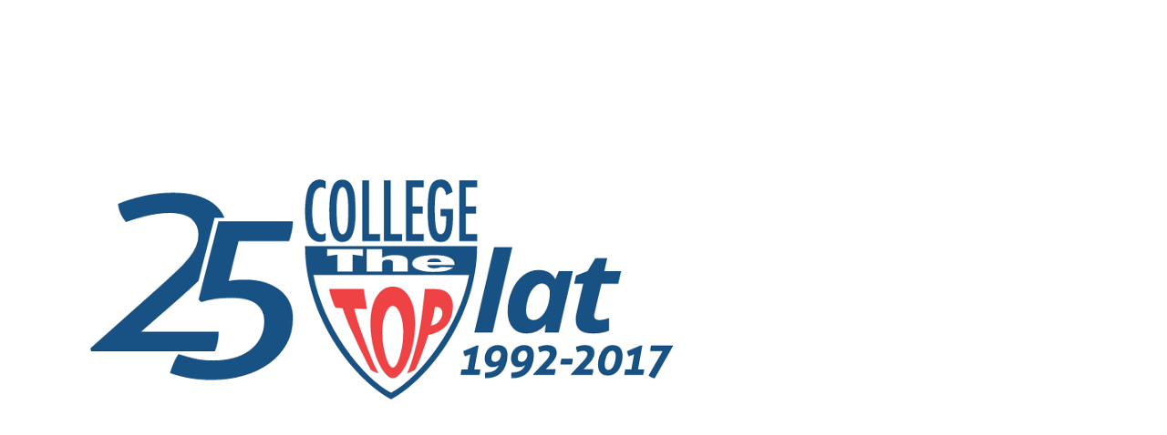

--- FILE ---
content_type: text/html; charset=UTF-8
request_url: http://college.pl/
body_size: 146
content:
<html>
 <head>
  <title>College "The Top"</title>
 </head>
 <body>
<br><a href="https://wseh.pl"> <img src="http://college.pl/25-lat_THE_TOP.jpg">
 </body>
</html>
